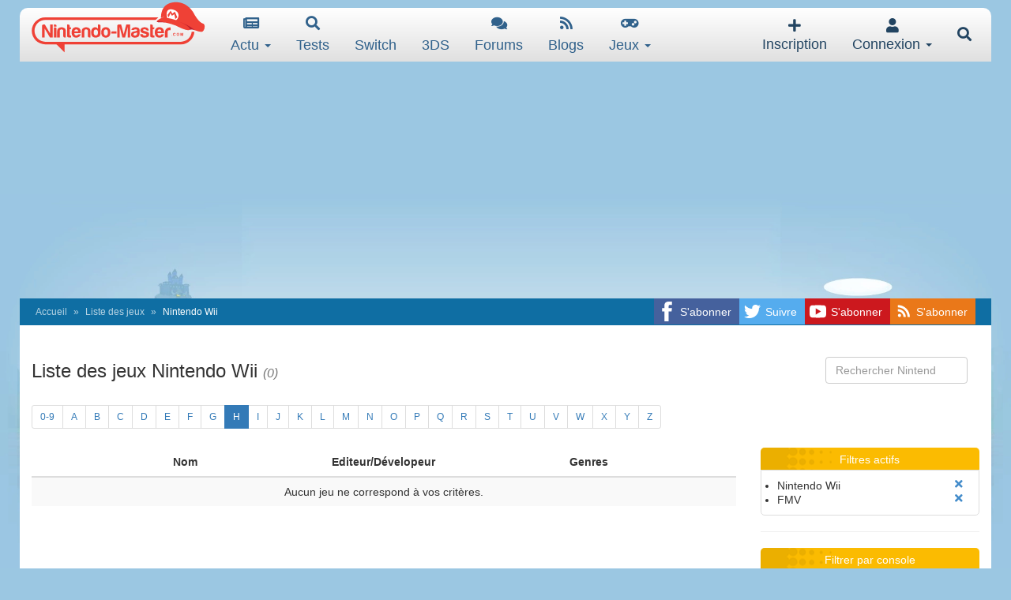

--- FILE ---
content_type: text/html; charset=utf-8
request_url: https://www.google.com/recaptcha/api2/aframe
body_size: 250
content:
<!DOCTYPE HTML><html><head><meta http-equiv="content-type" content="text/html; charset=UTF-8"></head><body><script nonce="JIy7SW8SFCOd4Xm8Y6f7SA">/** Anti-fraud and anti-abuse applications only. See google.com/recaptcha */ try{var clients={'sodar':'https://pagead2.googlesyndication.com/pagead/sodar?'};window.addEventListener("message",function(a){try{if(a.source===window.parent){var b=JSON.parse(a.data);var c=clients[b['id']];if(c){var d=document.createElement('img');d.src=c+b['params']+'&rc='+(localStorage.getItem("rc::a")?sessionStorage.getItem("rc::b"):"");window.document.body.appendChild(d);sessionStorage.setItem("rc::e",parseInt(sessionStorage.getItem("rc::e")||0)+1);localStorage.setItem("rc::h",'1762701303961');}}}catch(b){}});window.parent.postMessage("_grecaptcha_ready", "*");}catch(b){}</script></body></html>

--- FILE ---
content_type: image/svg+xml
request_url: https://www.nintendo-master.com/img/social/follow_fb_2.svg?2
body_size: 724
content:
<?xml version="1.0" encoding="utf-8"?>
<!-- Generator: Adobe Illustrator 23.0.3, SVG Export Plug-In . SVG Version: 6.00 Build 0)  -->
<svg version="1.1" xmlns="http://www.w3.org/2000/svg" xmlns:xlink="http://www.w3.org/1999/xlink" x="0px" y="0px"
	 viewBox="0 0 500 1006" style="enable-background:new 0 0 500 1006;" xml:space="preserve">
<style type="text/css">
	.st0{fill:#FFFFFF;}
	.st1{fill:#45619D;}
</style>
<g id="svg2" xmlns:cc="http://creativecommons.org/ns#" xmlns:dc="http://purl.org/dc/elements/1.1/" xmlns:inkscape="http://www.inkscape.org/namespaces/inkscape" xmlns:rdf="http://www.w3.org/1999/02/22-rdf-syntax-ns#" xmlns:sodipodi="http://sodipodi.sourceforge.net/DTD/sodipodi-0.dtd" xmlns:svg="http://www.w3.org/2000/svg">
	<g id="layer1" transform="translate(0,-552.36218)">
		<path id="rect2989-1" class="st0" d="M289.7,612.4c-67.8,0-90.2,31.1-90.2,84.4V739H155v63.4h44.5v190h82.1v-190h55.8L345,739
			h-63.3v-37.7c0-17,3.7-25.7,30.2-25.7H345v-63.3H289.7z"/>
	</g>
</g>
<g id="Calque_2">
	<g id="layer1_1_" transform="translate(0,-552.36218)">
		<path id="rect3758-1_1_" class="st0" d="M250,1053.4L250,1053.4c138.1,0,250,111.9,250,250l0,0c0,138.1-111.9,250-250,250l0,0
			c-138.1,0-250-111.9-250-250l0,0C0,1165.3,111.9,1053.4,250,1053.4z"/>
		<path id="rect2989-1_1_" class="st1" d="M289.7,1113.4c-67.8,0-90.2,31.1-90.2,84.4v42.2H155v63.4h44.5v190h82.1v-190h55.8
			l7.5-63.4h-63.3v-37.7c0-17,3.7-25.7,30.2-25.7H345v-63.3H289.7z"/>
	</g>
</g>
</svg>


--- FILE ---
content_type: image/svg+xml
request_url: https://www.nintendo-master.com/img/social/follow_yt_2.svg?2
body_size: 1056
content:
<?xml version="1.0" encoding="utf-8"?>
<!-- Generator: Adobe Illustrator 23.0.3, SVG Export Plug-In . SVG Version: 6.00 Build 0)  -->
<svg version="1.1" xmlns="http://www.w3.org/2000/svg" xmlns:xlink="http://www.w3.org/1999/xlink" x="0px" y="0px"
	 viewBox="0 0 500 1000" style="enable-background:new 0 0 500 1000;" xml:space="preserve">
<style type="text/css">
	.st0{fill:#FFFFFF;}
	.st1{fill:#CC181E;}
</style>
<g id="svg2" xmlns:cc="http://creativecommons.org/ns#" xmlns:dc="http://purl.org/dc/elements/1.1/" xmlns:inkscape="http://www.inkscape.org/namespaces/inkscape" xmlns:rdf="http://www.w3.org/1999/02/22-rdf-syntax-ns#" xmlns:sodipodi="http://sodipodi.sourceforge.net/DTD/sodipodi-0.dtd" xmlns:svg="http://www.w3.org/2000/svg">
	<g id="layer1" transform="translate(0,-552.36218)">
		<g id="layer1-9" transform="translate(-549.00515,80.294372)">
		</g>
		<g id="layer1-6" transform="translate(-575.71429,39.999999)">
		</g>
		<g id="layer1-61" transform="translate(332.85715,4.9999966)">
			<g id="g2994" transform="matrix(12.258419,0,0,12.258419,54.872837,607.69312)">
			</g>
			<g id="g2996" transform="matrix(12.258419,0,0,12.258419,54.872837,607.69312)">
			</g>
			<g id="g2998" transform="matrix(12.258419,0,0,12.258419,54.872837,607.69312)">
			</g>
			<g id="g3000" transform="matrix(12.258419,0,0,12.258419,54.872837,607.69312)">
			</g>
			<g id="g3002" transform="matrix(12.258419,0,0,12.258419,54.872837,607.69312)">
			</g>
			<g id="g3004" transform="matrix(12.258419,0,0,12.258419,54.872837,607.69312)">
			</g>
		</g>
		<path id="rect2989-7" class="st0" d="M249.9,682.3c0,0-67.2,0-111.9,3.5c-6.3,0.8-19.9,0.9-32.1,14.5
			c-9.6,10.4-12.7,33.9-12.7,33.9S90,761.7,90,789.3v25.9c0,27.6,3.2,55.2,3.2,55.2s3.1,23.5,12.7,33.9
			c12.2,13.6,28.2,13.2,35.3,14.6c25.6,2.6,108.8,3.4,108.8,3.4s67.2-0.1,112-3.5c6.3-0.8,19.9-0.9,32.1-14.5
			c9.6-10.3,12.7-33.9,12.7-33.9s3.2-27.6,3.2-55.2v-25.9c0-27.6-3.2-55.3-3.2-55.3s-3.1-23.5-12.7-33.9
			c-12.2-13.6-25.8-13.7-32.1-14.5c-44.8-3.5-111.9-3.5-111.9-3.5L249.9,682.3L249.9,682.3z M210,742.3l100.1,60l-100.1,60
			L210,742.3L210,742.3z"/>
	</g>
</g>
<g id="Calque_2">
	<g id="layer1_1_" transform="translate(0,-552.36218)">
		<path id="rect2990-1_1_" class="st0" d="M250,1052.4L250,1052.4c138.1,0,250,111.9,250,250l0,0c0,138.1-111.9,250-250,250l0,0
			c-138.1,0-250-111.9-250-250l0,0C0,1164.3,111.9,1052.4,250,1052.4z"/>
		<g id="layer1-9_1_" transform="translate(-549.00515,80.294372)">
		</g>
		<g id="layer1-6_1_" transform="translate(-575.71429,39.999999)">
		</g>
		<g id="layer1-61_1_" transform="translate(332.85715,4.9999966)">
			<g id="g2994_1_" transform="matrix(12.258419,0,0,12.258419,54.872837,607.69312)">
			</g>
			<g id="g2996_1_" transform="matrix(12.258419,0,0,12.258419,54.872837,607.69312)">
			</g>
			<g id="g2998_1_" transform="matrix(12.258419,0,0,12.258419,54.872837,607.69312)">
			</g>
			<g id="g3000_1_" transform="matrix(12.258419,0,0,12.258419,54.872837,607.69312)">
			</g>
			<g id="g3002_1_" transform="matrix(12.258419,0,0,12.258419,54.872837,607.69312)">
			</g>
			<g id="g3004_1_" transform="matrix(12.258419,0,0,12.258419,54.872837,607.69312)">
			</g>
		</g>
		<path id="rect2989-7_1_" class="st1" d="M249.9,1182.3c0,0-67.2,0-111.9,3.4c-6.3,0.8-19.9,0.9-32.1,14.5
			c-9.6,10.4-12.7,33.9-12.7,33.9s-3.2,27.6-3.2,55.3v25.9c0,27.6,3.2,55.2,3.2,55.2s3.1,23.5,12.7,33.9
			c12.2,13.6,28.2,13.2,35.3,14.6c25.6,2.6,108.8,3.4,108.8,3.4s67.2-0.1,112-3.5c6.3-0.8,19.9-0.9,32.1-14.5
			c9.6-10.3,12.7-33.9,12.7-33.9s3.2-27.6,3.2-55.2v-25.9c0-27.6-3.2-55.3-3.2-55.3s-3.1-23.5-12.7-33.9
			c-12.2-13.6-25.8-13.7-32.1-14.4c-44.8-3.5-111.9-3.5-111.9-3.5L249.9,1182.3L249.9,1182.3z M210,1242.3l100.1,60l-100.1,60
			L210,1242.3L210,1242.3z"/>
	</g>
</g>
</svg>


--- FILE ---
content_type: image/svg+xml
request_url: https://www.nintendo-master.com/img/social/follow_rss_2.svg?2
body_size: 794
content:
<?xml version="1.0" encoding="utf-8"?>
<!-- Generator: Adobe Illustrator 23.0.3, SVG Export Plug-In . SVG Version: 6.00 Build 0)  -->
<svg version="1.1" xmlns="http://www.w3.org/2000/svg" xmlns:xlink="http://www.w3.org/1999/xlink" x="0px" y="0px"
	 viewBox="0 0 512 1024.5" style="enable-background:new 0 0 512 1024.5;" xml:space="preserve">
<style type="text/css">
	.st0{fill:#FFFFFF;}
	.st1{fill:#EA7819;}
</style>
<g id="Layer_1" xmlns:cc="http://creativecommons.org/ns#" xmlns:dc="http://purl.org/dc/elements/1.1/" xmlns:inkscape="http://www.inkscape.org/namespaces/inkscape" xmlns:rdf="http://www.w3.org/1999/02/22-rdf-syntax-ns#" xmlns:sodipodi="http://sodipodi.sourceforge.net/DTD/sodipodi-0.dtd" xmlns:svg="http://www.w3.org/2000/svg">
	<g id="g2996">
		<path id="path3844" class="st0" d="M152.6,255.4c29.3,0,56.9,11.5,77.6,32.3c20.8,20.8,32.2,48.6,32.2,78.1h45.2
			c0-85.8-69.5-155.6-155-155.6L152.6,255.4L152.6,255.4z M152.7,175.3c104.5,0,189.5,85.5,189.5,190.6h45.2
			c0-130-105.3-235.8-234.7-235.8L152.7,175.3L152.7,175.3z M215.2,334.3c0,17.3-14,31.3-31.3,31.3s-31.3-14-31.3-31.3
			c0-17.3,14-31.3,31.3-31.3S215.2,317,215.2,334.3L215.2,334.3z"/>
	</g>
	<g id="Layer_1_1_">
	</g>
</g>
<g id="Calque_3">
	<g id="g2996_1_">
		<g id="g2987_1_">
			<path id="path2989_1_" class="st0" d="M511.7,768.5c0,141.4-114.6,256-256,256s-256-114.6-256-256s114.6-256,256-256
				S511.7,627.1,511.7,768.5z"/>
		</g>
		<path id="path3844_1_" class="st1" d="M152.6,767.9c29.3,0,56.9,11.5,77.6,32.3c20.8,20.8,32.2,48.6,32.2,78.1h45.2
			c0-85.8-69.5-155.6-155-155.6L152.6,767.9L152.6,767.9z M152.7,687.8c104.5,0,189.5,85.5,189.5,190.6h45.2
			c0-130-105.3-235.8-234.7-235.8L152.7,687.8L152.7,687.8z M215.2,846.9c0,17.3-14,31.3-31.3,31.3s-31.3-14-31.3-31.3
			c0-17.3,14-31.3,31.3-31.3S215.2,829.6,215.2,846.9L215.2,846.9z"/>
	</g>
</g>
<g id="Calque_2">
</g>
</svg>
